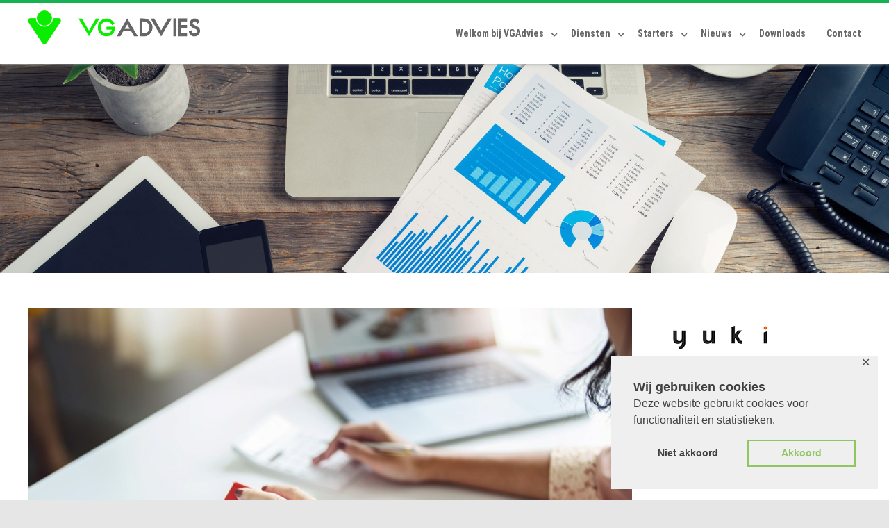

--- FILE ---
content_type: text/html; charset=UTF-8
request_url: https://www.vgadvies.nl/nhg-grens-2024-vastgesteld/
body_size: 16255
content:

<!DOCTYPE html>
<html lang="nl-NL">
<head>

	<meta charset="UTF-8" />
	<meta name="viewport" content="width=device-width" />
	
	<link rel="profile" href="http://gmpg.org/xfn/11" />
	<link rel="pingback" href="" />
	
	<title>NHG-grens 2024 vastgesteld &#8211; VGAdvies</title>
<meta name='robots' content='max-image-preview:large' />
<link href='https://fonts.gstatic.com' crossorigin rel='preconnect' />
<link rel="alternate" type="application/rss+xml" title="VGAdvies &raquo; feed" href="https://www.vgadvies.nl/feed/" />
<link rel="alternate" type="application/rss+xml" title="VGAdvies &raquo; reacties feed" href="https://www.vgadvies.nl/comments/feed/" />
<link rel="alternate" title="oEmbed (JSON)" type="application/json+oembed" href="https://www.vgadvies.nl/wp-json/oembed/1.0/embed?url=https%3A%2F%2Fwww.vgadvies.nl%2Fnhg-grens-2024-vastgesteld%2F" />
<link rel="alternate" title="oEmbed (XML)" type="text/xml+oembed" href="https://www.vgadvies.nl/wp-json/oembed/1.0/embed?url=https%3A%2F%2Fwww.vgadvies.nl%2Fnhg-grens-2024-vastgesteld%2F&#038;format=xml" />
		<!-- This site uses the Google Analytics by MonsterInsights plugin v9.11.1 - Using Analytics tracking - https://www.monsterinsights.com/ -->
							<script src="//www.googletagmanager.com/gtag/js?id=G-DCJKP5KM4V"  data-cfasync="false" data-wpfc-render="false" type="text/javascript" async></script>
			<script data-cfasync="false" data-wpfc-render="false" type="text/javascript">
				var mi_version = '9.11.1';
				var mi_track_user = true;
				var mi_no_track_reason = '';
								var MonsterInsightsDefaultLocations = {"page_location":"https:\/\/www.vgadvies.nl\/nhg-grens-2024-vastgesteld\/"};
								if ( typeof MonsterInsightsPrivacyGuardFilter === 'function' ) {
					var MonsterInsightsLocations = (typeof MonsterInsightsExcludeQuery === 'object') ? MonsterInsightsPrivacyGuardFilter( MonsterInsightsExcludeQuery ) : MonsterInsightsPrivacyGuardFilter( MonsterInsightsDefaultLocations );
				} else {
					var MonsterInsightsLocations = (typeof MonsterInsightsExcludeQuery === 'object') ? MonsterInsightsExcludeQuery : MonsterInsightsDefaultLocations;
				}

								var disableStrs = [
										'ga-disable-G-DCJKP5KM4V',
									];

				/* Function to detect opted out users */
				function __gtagTrackerIsOptedOut() {
					for (var index = 0; index < disableStrs.length; index++) {
						if (document.cookie.indexOf(disableStrs[index] + '=true') > -1) {
							return true;
						}
					}

					return false;
				}

				/* Disable tracking if the opt-out cookie exists. */
				if (__gtagTrackerIsOptedOut()) {
					for (var index = 0; index < disableStrs.length; index++) {
						window[disableStrs[index]] = true;
					}
				}

				/* Opt-out function */
				function __gtagTrackerOptout() {
					for (var index = 0; index < disableStrs.length; index++) {
						document.cookie = disableStrs[index] + '=true; expires=Thu, 31 Dec 2099 23:59:59 UTC; path=/';
						window[disableStrs[index]] = true;
					}
				}

				if ('undefined' === typeof gaOptout) {
					function gaOptout() {
						__gtagTrackerOptout();
					}
				}
								window.dataLayer = window.dataLayer || [];

				window.MonsterInsightsDualTracker = {
					helpers: {},
					trackers: {},
				};
				if (mi_track_user) {
					function __gtagDataLayer() {
						dataLayer.push(arguments);
					}

					function __gtagTracker(type, name, parameters) {
						if (!parameters) {
							parameters = {};
						}

						if (parameters.send_to) {
							__gtagDataLayer.apply(null, arguments);
							return;
						}

						if (type === 'event') {
														parameters.send_to = monsterinsights_frontend.v4_id;
							var hookName = name;
							if (typeof parameters['event_category'] !== 'undefined') {
								hookName = parameters['event_category'] + ':' + name;
							}

							if (typeof MonsterInsightsDualTracker.trackers[hookName] !== 'undefined') {
								MonsterInsightsDualTracker.trackers[hookName](parameters);
							} else {
								__gtagDataLayer('event', name, parameters);
							}
							
						} else {
							__gtagDataLayer.apply(null, arguments);
						}
					}

					__gtagTracker('js', new Date());
					__gtagTracker('set', {
						'developer_id.dZGIzZG': true,
											});
					if ( MonsterInsightsLocations.page_location ) {
						__gtagTracker('set', MonsterInsightsLocations);
					}
										__gtagTracker('config', 'G-DCJKP5KM4V', {"forceSSL":"true","link_attribution":"true"} );
										window.gtag = __gtagTracker;										(function () {
						/* https://developers.google.com/analytics/devguides/collection/analyticsjs/ */
						/* ga and __gaTracker compatibility shim. */
						var noopfn = function () {
							return null;
						};
						var newtracker = function () {
							return new Tracker();
						};
						var Tracker = function () {
							return null;
						};
						var p = Tracker.prototype;
						p.get = noopfn;
						p.set = noopfn;
						p.send = function () {
							var args = Array.prototype.slice.call(arguments);
							args.unshift('send');
							__gaTracker.apply(null, args);
						};
						var __gaTracker = function () {
							var len = arguments.length;
							if (len === 0) {
								return;
							}
							var f = arguments[len - 1];
							if (typeof f !== 'object' || f === null || typeof f.hitCallback !== 'function') {
								if ('send' === arguments[0]) {
									var hitConverted, hitObject = false, action;
									if ('event' === arguments[1]) {
										if ('undefined' !== typeof arguments[3]) {
											hitObject = {
												'eventAction': arguments[3],
												'eventCategory': arguments[2],
												'eventLabel': arguments[4],
												'value': arguments[5] ? arguments[5] : 1,
											}
										}
									}
									if ('pageview' === arguments[1]) {
										if ('undefined' !== typeof arguments[2]) {
											hitObject = {
												'eventAction': 'page_view',
												'page_path': arguments[2],
											}
										}
									}
									if (typeof arguments[2] === 'object') {
										hitObject = arguments[2];
									}
									if (typeof arguments[5] === 'object') {
										Object.assign(hitObject, arguments[5]);
									}
									if ('undefined' !== typeof arguments[1].hitType) {
										hitObject = arguments[1];
										if ('pageview' === hitObject.hitType) {
											hitObject.eventAction = 'page_view';
										}
									}
									if (hitObject) {
										action = 'timing' === arguments[1].hitType ? 'timing_complete' : hitObject.eventAction;
										hitConverted = mapArgs(hitObject);
										__gtagTracker('event', action, hitConverted);
									}
								}
								return;
							}

							function mapArgs(args) {
								var arg, hit = {};
								var gaMap = {
									'eventCategory': 'event_category',
									'eventAction': 'event_action',
									'eventLabel': 'event_label',
									'eventValue': 'event_value',
									'nonInteraction': 'non_interaction',
									'timingCategory': 'event_category',
									'timingVar': 'name',
									'timingValue': 'value',
									'timingLabel': 'event_label',
									'page': 'page_path',
									'location': 'page_location',
									'title': 'page_title',
									'referrer' : 'page_referrer',
								};
								for (arg in args) {
																		if (!(!args.hasOwnProperty(arg) || !gaMap.hasOwnProperty(arg))) {
										hit[gaMap[arg]] = args[arg];
									} else {
										hit[arg] = args[arg];
									}
								}
								return hit;
							}

							try {
								f.hitCallback();
							} catch (ex) {
							}
						};
						__gaTracker.create = newtracker;
						__gaTracker.getByName = newtracker;
						__gaTracker.getAll = function () {
							return [];
						};
						__gaTracker.remove = noopfn;
						__gaTracker.loaded = true;
						window['__gaTracker'] = __gaTracker;
					})();
									} else {
										console.log("");
					(function () {
						function __gtagTracker() {
							return null;
						}

						window['__gtagTracker'] = __gtagTracker;
						window['gtag'] = __gtagTracker;
					})();
									}
			</script>
							<!-- / Google Analytics by MonsterInsights -->
		<style id='wp-img-auto-sizes-contain-inline-css' type='text/css'>
img:is([sizes=auto i],[sizes^="auto," i]){contain-intrinsic-size:3000px 1500px}
/*# sourceURL=wp-img-auto-sizes-contain-inline-css */
</style>
<style id='wp-emoji-styles-inline-css' type='text/css'>

	img.wp-smiley, img.emoji {
		display: inline !important;
		border: none !important;
		box-shadow: none !important;
		height: 1em !important;
		width: 1em !important;
		margin: 0 0.07em !important;
		vertical-align: -0.1em !important;
		background: none !important;
		padding: 0 !important;
	}
/*# sourceURL=wp-emoji-styles-inline-css */
</style>
<link rel='stylesheet' id='wp-block-library-css' href='https://www.vgadvies.nl/wp-includes/css/dist/block-library/style.min.css?ver=6.9' type='text/css' media='all' />
<style id='classic-theme-styles-inline-css' type='text/css'>
/*! This file is auto-generated */
.wp-block-button__link{color:#fff;background-color:#32373c;border-radius:9999px;box-shadow:none;text-decoration:none;padding:calc(.667em + 2px) calc(1.333em + 2px);font-size:1.125em}.wp-block-file__button{background:#32373c;color:#fff;text-decoration:none}
/*# sourceURL=/wp-includes/css/classic-themes.min.css */
</style>
<style id='global-styles-inline-css' type='text/css'>
:root{--wp--preset--aspect-ratio--square: 1;--wp--preset--aspect-ratio--4-3: 4/3;--wp--preset--aspect-ratio--3-4: 3/4;--wp--preset--aspect-ratio--3-2: 3/2;--wp--preset--aspect-ratio--2-3: 2/3;--wp--preset--aspect-ratio--16-9: 16/9;--wp--preset--aspect-ratio--9-16: 9/16;--wp--preset--color--black: #000000;--wp--preset--color--cyan-bluish-gray: #abb8c3;--wp--preset--color--white: #ffffff;--wp--preset--color--pale-pink: #f78da7;--wp--preset--color--vivid-red: #cf2e2e;--wp--preset--color--luminous-vivid-orange: #ff6900;--wp--preset--color--luminous-vivid-amber: #fcb900;--wp--preset--color--light-green-cyan: #7bdcb5;--wp--preset--color--vivid-green-cyan: #00d084;--wp--preset--color--pale-cyan-blue: #8ed1fc;--wp--preset--color--vivid-cyan-blue: #0693e3;--wp--preset--color--vivid-purple: #9b51e0;--wp--preset--gradient--vivid-cyan-blue-to-vivid-purple: linear-gradient(135deg,rgb(6,147,227) 0%,rgb(155,81,224) 100%);--wp--preset--gradient--light-green-cyan-to-vivid-green-cyan: linear-gradient(135deg,rgb(122,220,180) 0%,rgb(0,208,130) 100%);--wp--preset--gradient--luminous-vivid-amber-to-luminous-vivid-orange: linear-gradient(135deg,rgb(252,185,0) 0%,rgb(255,105,0) 100%);--wp--preset--gradient--luminous-vivid-orange-to-vivid-red: linear-gradient(135deg,rgb(255,105,0) 0%,rgb(207,46,46) 100%);--wp--preset--gradient--very-light-gray-to-cyan-bluish-gray: linear-gradient(135deg,rgb(238,238,238) 0%,rgb(169,184,195) 100%);--wp--preset--gradient--cool-to-warm-spectrum: linear-gradient(135deg,rgb(74,234,220) 0%,rgb(151,120,209) 20%,rgb(207,42,186) 40%,rgb(238,44,130) 60%,rgb(251,105,98) 80%,rgb(254,248,76) 100%);--wp--preset--gradient--blush-light-purple: linear-gradient(135deg,rgb(255,206,236) 0%,rgb(152,150,240) 100%);--wp--preset--gradient--blush-bordeaux: linear-gradient(135deg,rgb(254,205,165) 0%,rgb(254,45,45) 50%,rgb(107,0,62) 100%);--wp--preset--gradient--luminous-dusk: linear-gradient(135deg,rgb(255,203,112) 0%,rgb(199,81,192) 50%,rgb(65,88,208) 100%);--wp--preset--gradient--pale-ocean: linear-gradient(135deg,rgb(255,245,203) 0%,rgb(182,227,212) 50%,rgb(51,167,181) 100%);--wp--preset--gradient--electric-grass: linear-gradient(135deg,rgb(202,248,128) 0%,rgb(113,206,126) 100%);--wp--preset--gradient--midnight: linear-gradient(135deg,rgb(2,3,129) 0%,rgb(40,116,252) 100%);--wp--preset--font-size--small: 13px;--wp--preset--font-size--medium: 20px;--wp--preset--font-size--large: 36px;--wp--preset--font-size--x-large: 42px;--wp--preset--spacing--20: 0.44rem;--wp--preset--spacing--30: 0.67rem;--wp--preset--spacing--40: 1rem;--wp--preset--spacing--50: 1.5rem;--wp--preset--spacing--60: 2.25rem;--wp--preset--spacing--70: 3.38rem;--wp--preset--spacing--80: 5.06rem;--wp--preset--shadow--natural: 6px 6px 9px rgba(0, 0, 0, 0.2);--wp--preset--shadow--deep: 12px 12px 50px rgba(0, 0, 0, 0.4);--wp--preset--shadow--sharp: 6px 6px 0px rgba(0, 0, 0, 0.2);--wp--preset--shadow--outlined: 6px 6px 0px -3px rgb(255, 255, 255), 6px 6px rgb(0, 0, 0);--wp--preset--shadow--crisp: 6px 6px 0px rgb(0, 0, 0);}:where(.is-layout-flex){gap: 0.5em;}:where(.is-layout-grid){gap: 0.5em;}body .is-layout-flex{display: flex;}.is-layout-flex{flex-wrap: wrap;align-items: center;}.is-layout-flex > :is(*, div){margin: 0;}body .is-layout-grid{display: grid;}.is-layout-grid > :is(*, div){margin: 0;}:where(.wp-block-columns.is-layout-flex){gap: 2em;}:where(.wp-block-columns.is-layout-grid){gap: 2em;}:where(.wp-block-post-template.is-layout-flex){gap: 1.25em;}:where(.wp-block-post-template.is-layout-grid){gap: 1.25em;}.has-black-color{color: var(--wp--preset--color--black) !important;}.has-cyan-bluish-gray-color{color: var(--wp--preset--color--cyan-bluish-gray) !important;}.has-white-color{color: var(--wp--preset--color--white) !important;}.has-pale-pink-color{color: var(--wp--preset--color--pale-pink) !important;}.has-vivid-red-color{color: var(--wp--preset--color--vivid-red) !important;}.has-luminous-vivid-orange-color{color: var(--wp--preset--color--luminous-vivid-orange) !important;}.has-luminous-vivid-amber-color{color: var(--wp--preset--color--luminous-vivid-amber) !important;}.has-light-green-cyan-color{color: var(--wp--preset--color--light-green-cyan) !important;}.has-vivid-green-cyan-color{color: var(--wp--preset--color--vivid-green-cyan) !important;}.has-pale-cyan-blue-color{color: var(--wp--preset--color--pale-cyan-blue) !important;}.has-vivid-cyan-blue-color{color: var(--wp--preset--color--vivid-cyan-blue) !important;}.has-vivid-purple-color{color: var(--wp--preset--color--vivid-purple) !important;}.has-black-background-color{background-color: var(--wp--preset--color--black) !important;}.has-cyan-bluish-gray-background-color{background-color: var(--wp--preset--color--cyan-bluish-gray) !important;}.has-white-background-color{background-color: var(--wp--preset--color--white) !important;}.has-pale-pink-background-color{background-color: var(--wp--preset--color--pale-pink) !important;}.has-vivid-red-background-color{background-color: var(--wp--preset--color--vivid-red) !important;}.has-luminous-vivid-orange-background-color{background-color: var(--wp--preset--color--luminous-vivid-orange) !important;}.has-luminous-vivid-amber-background-color{background-color: var(--wp--preset--color--luminous-vivid-amber) !important;}.has-light-green-cyan-background-color{background-color: var(--wp--preset--color--light-green-cyan) !important;}.has-vivid-green-cyan-background-color{background-color: var(--wp--preset--color--vivid-green-cyan) !important;}.has-pale-cyan-blue-background-color{background-color: var(--wp--preset--color--pale-cyan-blue) !important;}.has-vivid-cyan-blue-background-color{background-color: var(--wp--preset--color--vivid-cyan-blue) !important;}.has-vivid-purple-background-color{background-color: var(--wp--preset--color--vivid-purple) !important;}.has-black-border-color{border-color: var(--wp--preset--color--black) !important;}.has-cyan-bluish-gray-border-color{border-color: var(--wp--preset--color--cyan-bluish-gray) !important;}.has-white-border-color{border-color: var(--wp--preset--color--white) !important;}.has-pale-pink-border-color{border-color: var(--wp--preset--color--pale-pink) !important;}.has-vivid-red-border-color{border-color: var(--wp--preset--color--vivid-red) !important;}.has-luminous-vivid-orange-border-color{border-color: var(--wp--preset--color--luminous-vivid-orange) !important;}.has-luminous-vivid-amber-border-color{border-color: var(--wp--preset--color--luminous-vivid-amber) !important;}.has-light-green-cyan-border-color{border-color: var(--wp--preset--color--light-green-cyan) !important;}.has-vivid-green-cyan-border-color{border-color: var(--wp--preset--color--vivid-green-cyan) !important;}.has-pale-cyan-blue-border-color{border-color: var(--wp--preset--color--pale-cyan-blue) !important;}.has-vivid-cyan-blue-border-color{border-color: var(--wp--preset--color--vivid-cyan-blue) !important;}.has-vivid-purple-border-color{border-color: var(--wp--preset--color--vivid-purple) !important;}.has-vivid-cyan-blue-to-vivid-purple-gradient-background{background: var(--wp--preset--gradient--vivid-cyan-blue-to-vivid-purple) !important;}.has-light-green-cyan-to-vivid-green-cyan-gradient-background{background: var(--wp--preset--gradient--light-green-cyan-to-vivid-green-cyan) !important;}.has-luminous-vivid-amber-to-luminous-vivid-orange-gradient-background{background: var(--wp--preset--gradient--luminous-vivid-amber-to-luminous-vivid-orange) !important;}.has-luminous-vivid-orange-to-vivid-red-gradient-background{background: var(--wp--preset--gradient--luminous-vivid-orange-to-vivid-red) !important;}.has-very-light-gray-to-cyan-bluish-gray-gradient-background{background: var(--wp--preset--gradient--very-light-gray-to-cyan-bluish-gray) !important;}.has-cool-to-warm-spectrum-gradient-background{background: var(--wp--preset--gradient--cool-to-warm-spectrum) !important;}.has-blush-light-purple-gradient-background{background: var(--wp--preset--gradient--blush-light-purple) !important;}.has-blush-bordeaux-gradient-background{background: var(--wp--preset--gradient--blush-bordeaux) !important;}.has-luminous-dusk-gradient-background{background: var(--wp--preset--gradient--luminous-dusk) !important;}.has-pale-ocean-gradient-background{background: var(--wp--preset--gradient--pale-ocean) !important;}.has-electric-grass-gradient-background{background: var(--wp--preset--gradient--electric-grass) !important;}.has-midnight-gradient-background{background: var(--wp--preset--gradient--midnight) !important;}.has-small-font-size{font-size: var(--wp--preset--font-size--small) !important;}.has-medium-font-size{font-size: var(--wp--preset--font-size--medium) !important;}.has-large-font-size{font-size: var(--wp--preset--font-size--large) !important;}.has-x-large-font-size{font-size: var(--wp--preset--font-size--x-large) !important;}
:where(.wp-block-post-template.is-layout-flex){gap: 1.25em;}:where(.wp-block-post-template.is-layout-grid){gap: 1.25em;}
:where(.wp-block-term-template.is-layout-flex){gap: 1.25em;}:where(.wp-block-term-template.is-layout-grid){gap: 1.25em;}
:where(.wp-block-columns.is-layout-flex){gap: 2em;}:where(.wp-block-columns.is-layout-grid){gap: 2em;}
:root :where(.wp-block-pullquote){font-size: 1.5em;line-height: 1.6;}
/*# sourceURL=global-styles-inline-css */
</style>
<link rel='stylesheet' id='gdpr-framework-cookieconsent-css-css' href='https://www.vgadvies.nl/wp-content/plugins/gdpr-framework/assets/cookieconsent.min.css?ver=6.9' type='text/css' media='all' />
<link rel='stylesheet' id='vision-frontend-css' href='https://www.vgadvies.nl/wp-content/plugins/vision-core/assets/css/frontend.css?ver=1.2.3' type='text/css' media='all' />
<link rel='stylesheet' id='agama-pro-style-css' href='https://www.vgadvies.nl/wp-content/themes/agama-pro/style.css?ver=6.9' type='text/css' media='all' />
<link rel='stylesheet' id='agama-pro-child-css' href='https://www.vgadvies.nl/wp-content/themes/agama-pro_child/style.css?ver=6.9' type='text/css' media='all' />
<link rel='stylesheet' id='magnificPopup-css' href='https://www.vgadvies.nl/wp-content/themes/agama-pro/assets/css/magnific-popup.min.css?ver=69700f0342cc0' type='text/css' media='all' />
<link rel='stylesheet' id='font-awesome-css' href='https://www.vgadvies.nl/wp-content/themes/agama-pro/assets/css/font-awesome.min.css?ver=69700f0342cc0' type='text/css' media='all' />
<link rel='stylesheet' id='animate-css' href='https://www.vgadvies.nl/wp-content/themes/agama-pro/assets/css/animate.min.css?ver=6.9' type='text/css' media='all' />
<script type="text/javascript" src="https://www.vgadvies.nl/wp-content/plugins/google-analytics-for-wordpress/assets/js/frontend-gtag.min.js?ver=9.11.1" id="monsterinsights-frontend-script-js" async="async" data-wp-strategy="async"></script>
<script data-cfasync="false" data-wpfc-render="false" type="text/javascript" id='monsterinsights-frontend-script-js-extra'>/* <![CDATA[ */
var monsterinsights_frontend = {"js_events_tracking":"true","download_extensions":"doc,pdf,ppt,zip,xls,docx,pptx,xlsx","inbound_paths":"[{\"path\":\"\\\/go\\\/\",\"label\":\"affiliate\"},{\"path\":\"\\\/recommend\\\/\",\"label\":\"affiliate\"}]","home_url":"https:\/\/www.vgadvies.nl","hash_tracking":"false","v4_id":"G-DCJKP5KM4V"};/* ]]> */
</script>
<script type="text/javascript" src="https://www.vgadvies.nl/wp-includes/js/jquery/jquery.min.js?ver=3.7.1" id="jquery-core-js"></script>
<script type="text/javascript" src="https://www.vgadvies.nl/wp-includes/js/jquery/jquery-migrate.min.js?ver=3.4.1" id="jquery-migrate-js"></script>
<script type="text/javascript" src="https://www.vgadvies.nl/wp-content/plugins/gdpr-framework/assets/cookieconsent.min.js?ver=6.9" id="gdpr-framework-cookieconsent-min-js-js"></script>
<script type="text/javascript" src="https://www.vgadvies.nl/wp-content/plugins/vision-core/assets/js/shortcodes.js?ver=1.2.3" id="vision-shortcodes-js"></script>
<script type="text/javascript" id="agama-particles-plugins-js-extra">
/* <![CDATA[ */
var plugin = {"slider":"","header_image_particles":"1","slider_particles":""};
//# sourceURL=agama-particles-plugins-js-extra
/* ]]> */
</script>
<script type="text/javascript" src="https://www.vgadvies.nl/wp-content/themes/agama-pro/assets/js/particles.js?ver=69700f0342cc0" id="agama-particles-plugins-js"></script>
<script type="text/javascript" src="https://www.vgadvies.nl/wp-content/themes/agama-pro/assets/js/plugins.js?ver=69700f0342cc0" id="agama-plugins-js"></script>
<link rel="https://api.w.org/" href="https://www.vgadvies.nl/wp-json/" /><link rel="alternate" title="JSON" type="application/json" href="https://www.vgadvies.nl/wp-json/wp/v2/posts/3250" /><link rel="EditURI" type="application/rsd+xml" title="RSD" href="https://www.vgadvies.nl/xmlrpc.php?rsd" />
<meta name="generator" content="WordPress 6.9" />
<link rel="canonical" href="https://www.vgadvies.nl/nhg-grens-2024-vastgesteld/" />
<link rel='shortlink' href='https://www.vgadvies.nl/?p=3250' />
	<!--  Informanagement WP-plugin 2.0.9  -->
	<!--  im inforwijzers color settings -->
<link href='https://cdn.informanagement.com/Content/ePrint/Assets/Accountants/512/SiteStyles/Settings.css' rel='stylesheet' type='text/css' />
<link href='https://cdn.informanagement.com/Content/ePrint/Assets/Accountants/Common/CSS/CommonModals.css' rel='stylesheet' type='text/css' />
<!-- /im inforwijzers color settings -->
<!--  im inforwijzers scripts -->
<script>
  var url = 'https://eprint.informanagement.com/Int/AccountantOnlineTemplates?ui=6f747ae7-4663-43f8-b0b7-596f274a87f1'
</script>
<script src='https://cdn.informanagement.com/Content/Shared/JSWindow/ModalPopupWindow.js'></script>
<script src='https://cdn.informanagement.com/Content/ePrint/Assets/Accountants/Common/JS/Integrationjs.js'></script>
<!-- /im inforwijzers scripts -->
<style id="agama-front-page-boxes-css" type="text/css">#frontpage-boxes div[class^="fbox"], #frontpage-boxes div[class*="fbox"] { text-align: center; }.fbox-1 a.button {margin-top: 15px;}.fbox-2 a.button {margin-top: 15px;}.fbox-3 a.button {margin-top: 15px;}.fbox-4 a.button {margin-top: 15px;}</style><!--[if lt IE 9]><script src="https://www.vgadvies.nl/wp-content/themes/agama-pro/assets/js/html5.js"></script><![endif]--><style type="text/css" id="agama-customize-css">#main-wrapper { max-width: 100%; }.site-header .sticky-header .sticky-header-inner, .vision-row, .footer-sub-wrapper {max-width: 1200px;}#page-title .container {width: 1200px;}.comment-content .comment-author cite {background-color:#ffffff;border: 1px solid #ffffff;}blockquote {border-left: 3px solid #ffffff;}.vision_tabs #tabs li.active a {border-top: 3px solid #ffffff;}</style><meta name="generator" content="Elementor 3.34.1; features: additional_custom_breakpoints; settings: css_print_method-external, google_font-enabled, font_display-auto">
			<style>
				.e-con.e-parent:nth-of-type(n+4):not(.e-lazyloaded):not(.e-no-lazyload),
				.e-con.e-parent:nth-of-type(n+4):not(.e-lazyloaded):not(.e-no-lazyload) * {
					background-image: none !important;
				}
				@media screen and (max-height: 1024px) {
					.e-con.e-parent:nth-of-type(n+3):not(.e-lazyloaded):not(.e-no-lazyload),
					.e-con.e-parent:nth-of-type(n+3):not(.e-lazyloaded):not(.e-no-lazyload) * {
						background-image: none !important;
					}
				}
				@media screen and (max-height: 640px) {
					.e-con.e-parent:nth-of-type(n+2):not(.e-lazyloaded):not(.e-no-lazyload),
					.e-con.e-parent:nth-of-type(n+2):not(.e-lazyloaded):not(.e-no-lazyload) * {
						background-image: none !important;
					}
				}
			</style>
			<link rel="icon" href="https://www.vgadvies.nl/wp-content/uploads/2025/06/cropped-VGAdvies-grijs-32x32.png" sizes="32x32" />
<link rel="icon" href="https://www.vgadvies.nl/wp-content/uploads/2025/06/cropped-VGAdvies-grijs-192x192.png" sizes="192x192" />
<link rel="apple-touch-icon" href="https://www.vgadvies.nl/wp-content/uploads/2025/06/cropped-VGAdvies-grijs-180x180.png" />
<meta name="msapplication-TileImage" content="https://www.vgadvies.nl/wp-content/uploads/2025/06/cropped-VGAdvies-grijs-270x270.png" />
		<style type="text/css" id="wp-custom-css">
			/*.sticky-header clearfix sticky-header-shrink {
	background-color:#666666;
}*/
#particles-js {
    display:none;
}
#particles-header-image {
    display:none;
}

/*.hfeed.site {
		margin-left: 25px;
}*/
a.social-icon.si-borderless.si-pinterest {
	display:none;
}
.fn {
	display:none;
}
.fa.fa-user {
	display:none;
}
.rotatingtweet {
	width: 248px;
}
.hfeed.site {
    margin-left: 0px;
}
/*#agama-logo .logo-desktop {
	vertical-align:middle !important;
	margin-top:0.5rem;
}*/
/**a:link {
	color:#000000;
	font-weight:500;
}
.sticky-header-inner clearfix {
	max-height:75px;
}
**/		</style>
		<style id="kirki-inline-styles">#masthead .site-title a{color:#515151;font-family:Crete Round;font-size:35px;}#masthead .site-title a:hover{color:#333333;}#masthead .sticky-header-shrink .site-title a{font-family:Crete Round;font-size:28px;}body{font-family:Raleway;font-size:14px;text-transform:none;color:#333;}li.vision-main-menu-cart .agama-cart-content, .footer-widgets,.woocommerce{border-top-color:#ffffff;}.top-navigation li ul li a:hover, .top-navigation li ul li a:focus, .main-navigation li ul li a:hover, .sticky-nav > li > ul.sub-menu > li:hover, .woocommerce{border-left-color:#ffffff;}.woocommerce{background:#ffffff;}.top-search-trigger.active{color:#ffffff!important;}.vision-search-form .vision-search-submit:hover, .vision-search-box i.fa-search, .thx_msg, #vision-pagination span, .entry-date .entry-date .format-box i, .entry-content .more-link, .format-box i, #comments .comments-title span, #respond .comment-reply-title span, .portfolio-overlay a:hover, .agama-cart-action span.agama-checkout-price,.woocommerce{color:#ffffff;}.fancy-title.title-bottom-border h1, .fancy-title.title-bottom-border h2, .fancy-title.title-bottom-border h3, .fancy-title.title-bottom-border h4, .fancy-title.title-bottom-border h5, .fancy-title.title-bottom-border h6, .search__input, .sm-form-control:focus, .cart-product-thumbnail img:hover, #vision-pagination span.current, .agama-cart-item-image:hover{border-color:#ffffff;}input[type="submit"], .button, .button-3d:hover, .tagcloud a:hover, .entry-date .date-box, #respond #submit, .owl-theme .owl-controls .owl-nav [class*=owl-]:hover, .owl-theme .owl-dots .owl-dot span, .testimonial .flex-control-nav li a, #portfolio-filter li.activeFilter a, .portfolio-shuffle:hover, .feature-box .fbox-icon i, .feature-box .fbox-icon img, #vision-pagination span.current, #toTop:hover{background-color:#ffffff;}.loader-ellips__dot, .footer-widgets .widget-title:after{background:#ffffff;}.sticky-nav > ul > li > ul > li > ul > li:hover, .sticky-nav > li > ul > li > ul > li:hover, .vision-main-menu-cart .cart_count:before, #agama_wc_cart .cart_count:before{border-right-color:#ffffff;}.top-navigation li ul, .main-navigation li ul, .main-navigation .current-menu-item > a, .main-navigation .current-menu-ancestor > a:not(.sub-menu-link), .main-navigation .current_page_item > a:not(.sub-menu-link), .main-navigation .current_page_ancestor > a:not(.sub-menu-link), .sticky-nav > li.current_page_item a:not(.sub-menu-link), .sticky-nav > li.current-menu-item a:not(.sub-menu-link), .sticky-nav > li > ul, .sticky-nav > ul > li > ul > li > ul, .sticky-nav > li > ul > li > ul, .entry-content .more-link{border-bottom-color:#ffffff;}footer#colophon .site-info a:hover{color:#ffffff;}a, #vision-pagination a{color:#15b153;}a:hover, h1 a:hover, h2 a:hover, h3 a:hover, h4 a:hover, h5 a:hover, h6 a:hover, .entry-title a:hover, .single-line-meta a:hover, .widget-area .widget a:hover, footer[role="contentinfo"] a:hover, .product_title h3:hover, #portfolio-filter li a:hover, .portfolio-desc h3 a:hover, nav[role="navigation"]:hover, nav[role="navigation"] .nav-next a:hover, nav[role="navigation"] .nav-previous a:hover, a[rel="next"]:hover, a[rel="prev"]:hover, #secondary .cat-item a:hover, .agama-cart-item-desc a:hover{color:#1acf63;}h1, h1 a{font-family:Raleway;font-size:20px;font-weight:600;text-transform:none;color:#949599;}h2, h2 a{font-family:Raleway;font-size:18px;font-weight:600;text-transform:none;color:#949599;}h3, h3 a{font-family:Raleway;font-size:16px;font-weight:600;text-transform:none;color:#949599;}h4, h4 a{font-family:Raleway;font-size:14px;font-weight:600;text-transform:none;color:#949599;}h5, h5 a{font-family:Raleway;font-size:13px;font-weight:600;text-transform:none;color:#949599;}h6, h6 a{font-family:Raleway;font-size:12px;font-weight:600;text-transform:none;color:#949599;}body.page h1.entry-title{font-family:Raleway;font-size:22px;font-weight:700;line-height:1.2;text-transform:none;color:#949599;}body:not(.top-bar-out) #top-bar, .top-bar-out .sticky-header, body.header_v2:not(.header_transparent) .sticky-header, .top-nav-wrapper{border-top-width:5px;}body:not(.top-bar-out) #top-bar, .top-bar-out .sticky-header, .header_v2 .sticky-header, .top-nav-wrapper{border-top-style:solid;}body:not(.top-bar-out) #top-bar, .header_v2 .sticky-header, .top-nav-wrapper, .top-bar-out .sticky-header{border-top-color:#15b153;}{:desktop;}#agama-logo .logo-desktop{max-height:70px;}.sticky-header-shrink #agama-logo .logo-desktop{max-height:40px;}#agama-logo .logo-mobile{max-height:87px;}#masthead, .sticky-header-shrink, #masthead nav:not(.mobile-menu) ul.sub-menu, li.vision-main-menu-cart .agama-cart-content, .vision-search-box{background-color:#ffffff;}header.header_v2 .sticky-header-shrink{background-color:#ffffff;}header.header_v3 .sticky-header-shrink{background-color:#ffffff;}.sticky-header-shrink .vision-search-box, .sticky-header-shrink li.vision-main-menu-cart .agama-cart-content{background-color:#ffffff;}#masthead .agama-top-nav a{font-family:Roboto Condensed;font-size:14px;font-weight:700;text-transform:capitalize;color:#666666;}#masthead .agama-top-nav a:hover{color:#15b153;}#masthead .agama-primary-nav a{font-family:Roboto Condensed;font-size:14px;font-weight:700;text-transform:initial;color:#666666;}#masthead .agama-primary-nav a:hover{color:#15b153;}.mobile-menu-toggle-inner, .mobile-menu-toggle-inner::before, .mobile-menu-toggle-inner::after{background-color:#15b153;}.mobile-menu-toggle-label{color:#15b153;}nav.mobile-menu ul li a{font-family:Raleway;font-size:13px;font-weight:700;text-transform:uppercase;}nav.mobile-menu{background:#ffffff;}.mobile-menu-icons a, nav.mobile-menu ul li a{color:#666666;}.mobile-menu-icons a:hover, nav.mobile-menu ul li a:hover{color:#15b153;}#secondary .widget .widget-title{font-family:Raleway;font-size:11px;font-weight:700;line-height:2.181818182;color:#636363;}#secondary .widget, #secondary .widget a, #secondary .widget li, #secondary .widget p{font-family:inherit;font-size:13px;line-height:1.846153846;color:#9f9f9f;}#secondary .widget a{color:#9f9f9f;}#secondary .widget a:hover{color:#444;}.camera_overlayer{background:rgba(11, 57, 84, .5);}#agama_slider .slide-1 h2.slide-title{font-family:Crete Round;font-size:46px;color:#fff;}#agama_slider .slide-2 h2.slide-title{font-family:Crete Round;font-size:46px;color:#fff;}#agama_slider .slide-2 .button-border{border-color:#A2C605;color:#A2C605;}#agama_slider .slide-2 .button-border:hover{border-color:#A2C605;background-color:#A2C605;}#agama_slider .slide-2 .button-3d{background-color:#A2C605;}#agama_slider .slide-3 h2.slide-title{font-family:Crete Round;font-size:46px;color:#fff;}#agama_slider .slide-3 .button-border{border-color:#A2C605;color:#A2C605;}#agama_slider .slide-3 .button-border:hover{border-color:#A2C605;background-color:#A2C605;}#agama_slider .slide-3 .button-3d{background-color:#A2C605;}#agama_slider .slide-4 h2.slide-title{font-family:Crete Round;font-size:46px;color:#fff;}#agama_slider .slide-4 .button-border{border-color:#A2C605;color:#A2C605;}#agama_slider .slide-4 .button-border:hover{border-color:#A2C605;background-color:#A2C605;}#agama_slider .slide-4 .button-3d{background-color:#A2C605;}#agama_slider .slide-5 h2.slide-title{font-family:Crete Round;font-size:46px;color:#fff;}#agama_slider .slide-5 .button-border{border-color:#A2C605;color:#A2C605;}#agama_slider .slide-5 .button-border:hover{border-color:#A2C605;background-color:#A2C605;}#agama_slider .slide-5 .button-3d{background-color:#A2C605;}#agama_slider .slide-6 h2.slide-title{font-family:Crete Round;font-size:46px;color:#fff;}#agama_slider .slide-6 .button-border{border-color:#A2C605;color:#A2C605;}#agama_slider .slide-6 .button-border:hover{border-color:#A2C605;background-color:#A2C605;}#agama_slider .slide-6 .button-3d{background-color:#A2C605;}#agama_slider .slide-7 h2.slide-title{font-family:Crete Round;font-size:46px;color:#fff;}#agama_slider .slide-7 .button-border{border-color:#A2C605;color:#A2C605;}#agama_slider .slide-7 .button-border:hover{border-color:#A2C605;background-color:#A2C605;}#agama_slider .slide-7 .button-3d{background-color:#A2C605;}#agama_slider .slide-8 h2.slide-title{font-family:Crete Round;font-size:46px;color:#fff;}#agama_slider .slide-8 .button-border{border-color:#A2C605;color:#A2C605;}#agama_slider .slide-8 .button-border:hover{border-color:#A2C605;background-color:#A2C605;}#agama_slider .slide-8 .button-3d{background-color:#A2C605;}#agama_slider .slide-9 h2.slide-title{font-family:Crete Round;font-size:46px;color:#fff;}#agama_slider .slide-9 .button-border{border-color:#A2C605;color:#A2C605;}#agama_slider .slide-9 .button-border:hover{border-color:#A2C605;background-color:#A2C605;}#agama_slider .slide-9 .button-3d{background-color:#A2C605;}#agama_slider .slide-10 h2.slide-title{font-family:Crete Round;font-size:46px;color:#fff;}#agama_slider .slide-10 .button-border{border-color:#A2C605;color:#A2C605;}#agama_slider .slide-10 .button-border:hover{border-color:#A2C605;background-color:#A2C605;}#agama_slider .slide-10 .button-3d{background-color:#A2C605;}.vision-page-title-bar{height:87px;background-color:#f5f5f5;border-color:#EEE;background-repeat:no-repeat;background-attachment:inherit;background-position:inherit;-webkit-background-size:inherit;-moz-background-size:inherit;-ms-background-size:inherit;-o-background-size:inherit;background-size:inherit;}.vision-page-title-bar, .vision-page-title-bar h1, .vision-page-title-bar span{color:#444;}.vision-page-title-bar a span{color:#444;}.vision-page-title-bar a:hover span{color:#A2C605;}.vision-page-title-bar, .vision-page-title-bar h1{font-family:Raleway;}.vision-page-title-bar h1{font-family:inherit;font-size:18px;}.vision-page-title-bar span, .vision-page-title-bar span a{font-family:inherit;font-size:12px;}#frontpage-boxes > .fbox-1 h2{font-family:Raleway;font-size:16px;font-weight:700;letter-spacing:1px;text-align:center;text-transform:uppercase;color:#333;}.fbox-1 i.fa:not(.fa-link){color:#A2C605;}#frontpage-boxes > .fbox-1 p{font-family:Raleway;font-size:15px;font-weight:500;line-height:1.8;text-align:center;text-transform:capitalize;color:#333;}#frontpage-boxes > .fbox-2 h2{font-family:Raleway;font-size:16px;font-weight:700;letter-spacing:1px;text-align:center;text-transform:uppercase;color:#333;}.fbox-2 i.fa:not(.fa-link){color:#A2C605;}#frontpage-boxes > .fbox-2 p{font-family:Raleway;font-size:15px;font-weight:500;line-height:1.8;text-align:center;text-transform:capitalize;color:#333;}#frontpage-boxes > .fbox-3 h2{font-family:Raleway;font-size:16px;font-weight:700;letter-spacing:1px;text-align:center;text-transform:uppercase;color:#333;}.fbox-3 i.fa:not(.fa-link){color:#A2C605;}#frontpage-boxes > .fbox-3 p{font-family:Raleway;font-size:15px;font-weight:500;line-height:1.8;text-align:center;text-transform:capitalize;color:#333;}#frontpage-boxes > .fbox-4 h2{font-family:Raleway;font-size:16px;font-weight:700;letter-spacing:1px;text-align:center;text-transform:uppercase;color:#333;}.fbox-4 i.fa:not(.fa-link){color:#A2C605;}#frontpage-boxes > .fbox-4 p{font-family:Raleway;font-size:15px;font-weight:500;line-height:1.8;text-align:center;text-transform:capitalize;color:#333;}#frontpage-boxes > .fbox-5 h2{font-family:Raleway;font-size:16px;font-weight:700;letter-spacing:1px;text-align:center;text-transform:uppercase;color:#333;}.fbox-5 i.fa:not(.fa-link){color:#A2C605;}#frontpage-boxes > .fbox-5 p{font-family:Raleway;font-size:15px;font-weight:500;line-height:1.8;text-align:center;text-transform:capitalize;color:#333;}#frontpage-boxes > .fbox-6 h2{font-family:Raleway;font-size:16px;font-weight:700;letter-spacing:1px;text-align:center;text-transform:uppercase;color:#333;}.fbox-6 i.fa:not(.fa-link){color:#A2C605;}#frontpage-boxes > .fbox-6 p{font-family:Raleway;font-size:15px;font-weight:500;line-height:1.8;text-align:center;text-transform:capitalize;color:#333;}#frontpage-boxes > .fbox-7 h2{font-family:Raleway;font-size:16px;font-weight:700;letter-spacing:1px;text-align:center;text-transform:uppercase;color:#333;}.fbox-7 i.fa:not(.fa-link){color:#A2C605;}#frontpage-boxes > .fbox-7 p{font-family:Raleway;font-size:15px;font-weight:500;line-height:1.8;text-align:center;text-transform:capitalize;color:#333;}#frontpage-boxes > .fbox-8 h2{font-family:Raleway;font-size:16px;font-weight:700;letter-spacing:1px;text-align:center;text-transform:uppercase;color:#333;}.fbox-8 i.fa:not(.fa-link){color:#A2C605;}#frontpage-boxes > .fbox-8 p{font-family:Raleway;font-size:15px;font-weight:500;line-height:1.8;text-align:center;text-transform:capitalize;color:#333;}.page-template-contact .vision-contact-email{display:none;}footer[role=contentinfo] a.social-icons{color:#ffffff;}footer[role=contentinfo] a.social-icons:hover{color:#cddeee;}#colophon .site-info{font-family:Lato;font-size:12px;font-weight:400;color:#fff;}#colophon .site-info a{font-family:Lato;font-size:12px;font-weight:400;color:#ffffff;}.footer-widgets{background-color:#15b153;}footer[role=contentinfo]{background-color:#15b153;}.footer-widgets .widget h3{font-family:Raleway;font-size:15px;font-weight:600;color:#fff;}.footer-widgets .widget, .footer-widgets li, .footer-widgets p, .footer-widgets .widget a{font-family:Montserrat Alternates;font-size:12px;font-weight:400;color:#ffffff;}.footer-widgets .widget ul li a:hover{font-family:inherit;color:#fff;}/* latin-ext */
@font-face {
  font-family: 'Crete Round';
  font-style: normal;
  font-weight: 400;
  font-display: swap;
  src: url(https://www.vgadvies.nl/wp-content/fonts/crete-round/font) format('woff');
  unicode-range: U+0100-02BA, U+02BD-02C5, U+02C7-02CC, U+02CE-02D7, U+02DD-02FF, U+0304, U+0308, U+0329, U+1D00-1DBF, U+1E00-1E9F, U+1EF2-1EFF, U+2020, U+20A0-20AB, U+20AD-20C0, U+2113, U+2C60-2C7F, U+A720-A7FF;
}
/* latin */
@font-face {
  font-family: 'Crete Round';
  font-style: normal;
  font-weight: 400;
  font-display: swap;
  src: url(https://www.vgadvies.nl/wp-content/fonts/crete-round/font) format('woff');
  unicode-range: U+0000-00FF, U+0131, U+0152-0153, U+02BB-02BC, U+02C6, U+02DA, U+02DC, U+0304, U+0308, U+0329, U+2000-206F, U+20AC, U+2122, U+2191, U+2193, U+2212, U+2215, U+FEFF, U+FFFD;
}/* cyrillic-ext */
@font-face {
  font-family: 'Raleway';
  font-style: normal;
  font-weight: 400;
  font-display: swap;
  src: url(https://www.vgadvies.nl/wp-content/fonts/raleway/font) format('woff');
  unicode-range: U+0460-052F, U+1C80-1C8A, U+20B4, U+2DE0-2DFF, U+A640-A69F, U+FE2E-FE2F;
}
/* cyrillic */
@font-face {
  font-family: 'Raleway';
  font-style: normal;
  font-weight: 400;
  font-display: swap;
  src: url(https://www.vgadvies.nl/wp-content/fonts/raleway/font) format('woff');
  unicode-range: U+0301, U+0400-045F, U+0490-0491, U+04B0-04B1, U+2116;
}
/* vietnamese */
@font-face {
  font-family: 'Raleway';
  font-style: normal;
  font-weight: 400;
  font-display: swap;
  src: url(https://www.vgadvies.nl/wp-content/fonts/raleway/font) format('woff');
  unicode-range: U+0102-0103, U+0110-0111, U+0128-0129, U+0168-0169, U+01A0-01A1, U+01AF-01B0, U+0300-0301, U+0303-0304, U+0308-0309, U+0323, U+0329, U+1EA0-1EF9, U+20AB;
}
/* latin-ext */
@font-face {
  font-family: 'Raleway';
  font-style: normal;
  font-weight: 400;
  font-display: swap;
  src: url(https://www.vgadvies.nl/wp-content/fonts/raleway/font) format('woff');
  unicode-range: U+0100-02BA, U+02BD-02C5, U+02C7-02CC, U+02CE-02D7, U+02DD-02FF, U+0304, U+0308, U+0329, U+1D00-1DBF, U+1E00-1E9F, U+1EF2-1EFF, U+2020, U+20A0-20AB, U+20AD-20C0, U+2113, U+2C60-2C7F, U+A720-A7FF;
}
/* latin */
@font-face {
  font-family: 'Raleway';
  font-style: normal;
  font-weight: 400;
  font-display: swap;
  src: url(https://www.vgadvies.nl/wp-content/fonts/raleway/font) format('woff');
  unicode-range: U+0000-00FF, U+0131, U+0152-0153, U+02BB-02BC, U+02C6, U+02DA, U+02DC, U+0304, U+0308, U+0329, U+2000-206F, U+20AC, U+2122, U+2191, U+2193, U+2212, U+2215, U+FEFF, U+FFFD;
}
/* cyrillic-ext */
@font-face {
  font-family: 'Raleway';
  font-style: normal;
  font-weight: 500;
  font-display: swap;
  src: url(https://www.vgadvies.nl/wp-content/fonts/raleway/font) format('woff');
  unicode-range: U+0460-052F, U+1C80-1C8A, U+20B4, U+2DE0-2DFF, U+A640-A69F, U+FE2E-FE2F;
}
/* cyrillic */
@font-face {
  font-family: 'Raleway';
  font-style: normal;
  font-weight: 500;
  font-display: swap;
  src: url(https://www.vgadvies.nl/wp-content/fonts/raleway/font) format('woff');
  unicode-range: U+0301, U+0400-045F, U+0490-0491, U+04B0-04B1, U+2116;
}
/* vietnamese */
@font-face {
  font-family: 'Raleway';
  font-style: normal;
  font-weight: 500;
  font-display: swap;
  src: url(https://www.vgadvies.nl/wp-content/fonts/raleway/font) format('woff');
  unicode-range: U+0102-0103, U+0110-0111, U+0128-0129, U+0168-0169, U+01A0-01A1, U+01AF-01B0, U+0300-0301, U+0303-0304, U+0308-0309, U+0323, U+0329, U+1EA0-1EF9, U+20AB;
}
/* latin-ext */
@font-face {
  font-family: 'Raleway';
  font-style: normal;
  font-weight: 500;
  font-display: swap;
  src: url(https://www.vgadvies.nl/wp-content/fonts/raleway/font) format('woff');
  unicode-range: U+0100-02BA, U+02BD-02C5, U+02C7-02CC, U+02CE-02D7, U+02DD-02FF, U+0304, U+0308, U+0329, U+1D00-1DBF, U+1E00-1E9F, U+1EF2-1EFF, U+2020, U+20A0-20AB, U+20AD-20C0, U+2113, U+2C60-2C7F, U+A720-A7FF;
}
/* latin */
@font-face {
  font-family: 'Raleway';
  font-style: normal;
  font-weight: 500;
  font-display: swap;
  src: url(https://www.vgadvies.nl/wp-content/fonts/raleway/font) format('woff');
  unicode-range: U+0000-00FF, U+0131, U+0152-0153, U+02BB-02BC, U+02C6, U+02DA, U+02DC, U+0304, U+0308, U+0329, U+2000-206F, U+20AC, U+2122, U+2191, U+2193, U+2212, U+2215, U+FEFF, U+FFFD;
}
/* cyrillic-ext */
@font-face {
  font-family: 'Raleway';
  font-style: normal;
  font-weight: 600;
  font-display: swap;
  src: url(https://www.vgadvies.nl/wp-content/fonts/raleway/font) format('woff');
  unicode-range: U+0460-052F, U+1C80-1C8A, U+20B4, U+2DE0-2DFF, U+A640-A69F, U+FE2E-FE2F;
}
/* cyrillic */
@font-face {
  font-family: 'Raleway';
  font-style: normal;
  font-weight: 600;
  font-display: swap;
  src: url(https://www.vgadvies.nl/wp-content/fonts/raleway/font) format('woff');
  unicode-range: U+0301, U+0400-045F, U+0490-0491, U+04B0-04B1, U+2116;
}
/* vietnamese */
@font-face {
  font-family: 'Raleway';
  font-style: normal;
  font-weight: 600;
  font-display: swap;
  src: url(https://www.vgadvies.nl/wp-content/fonts/raleway/font) format('woff');
  unicode-range: U+0102-0103, U+0110-0111, U+0128-0129, U+0168-0169, U+01A0-01A1, U+01AF-01B0, U+0300-0301, U+0303-0304, U+0308-0309, U+0323, U+0329, U+1EA0-1EF9, U+20AB;
}
/* latin-ext */
@font-face {
  font-family: 'Raleway';
  font-style: normal;
  font-weight: 600;
  font-display: swap;
  src: url(https://www.vgadvies.nl/wp-content/fonts/raleway/font) format('woff');
  unicode-range: U+0100-02BA, U+02BD-02C5, U+02C7-02CC, U+02CE-02D7, U+02DD-02FF, U+0304, U+0308, U+0329, U+1D00-1DBF, U+1E00-1E9F, U+1EF2-1EFF, U+2020, U+20A0-20AB, U+20AD-20C0, U+2113, U+2C60-2C7F, U+A720-A7FF;
}
/* latin */
@font-face {
  font-family: 'Raleway';
  font-style: normal;
  font-weight: 600;
  font-display: swap;
  src: url(https://www.vgadvies.nl/wp-content/fonts/raleway/font) format('woff');
  unicode-range: U+0000-00FF, U+0131, U+0152-0153, U+02BB-02BC, U+02C6, U+02DA, U+02DC, U+0304, U+0308, U+0329, U+2000-206F, U+20AC, U+2122, U+2191, U+2193, U+2212, U+2215, U+FEFF, U+FFFD;
}
/* cyrillic-ext */
@font-face {
  font-family: 'Raleway';
  font-style: normal;
  font-weight: 700;
  font-display: swap;
  src: url(https://www.vgadvies.nl/wp-content/fonts/raleway/font) format('woff');
  unicode-range: U+0460-052F, U+1C80-1C8A, U+20B4, U+2DE0-2DFF, U+A640-A69F, U+FE2E-FE2F;
}
/* cyrillic */
@font-face {
  font-family: 'Raleway';
  font-style: normal;
  font-weight: 700;
  font-display: swap;
  src: url(https://www.vgadvies.nl/wp-content/fonts/raleway/font) format('woff');
  unicode-range: U+0301, U+0400-045F, U+0490-0491, U+04B0-04B1, U+2116;
}
/* vietnamese */
@font-face {
  font-family: 'Raleway';
  font-style: normal;
  font-weight: 700;
  font-display: swap;
  src: url(https://www.vgadvies.nl/wp-content/fonts/raleway/font) format('woff');
  unicode-range: U+0102-0103, U+0110-0111, U+0128-0129, U+0168-0169, U+01A0-01A1, U+01AF-01B0, U+0300-0301, U+0303-0304, U+0308-0309, U+0323, U+0329, U+1EA0-1EF9, U+20AB;
}
/* latin-ext */
@font-face {
  font-family: 'Raleway';
  font-style: normal;
  font-weight: 700;
  font-display: swap;
  src: url(https://www.vgadvies.nl/wp-content/fonts/raleway/font) format('woff');
  unicode-range: U+0100-02BA, U+02BD-02C5, U+02C7-02CC, U+02CE-02D7, U+02DD-02FF, U+0304, U+0308, U+0329, U+1D00-1DBF, U+1E00-1E9F, U+1EF2-1EFF, U+2020, U+20A0-20AB, U+20AD-20C0, U+2113, U+2C60-2C7F, U+A720-A7FF;
}
/* latin */
@font-face {
  font-family: 'Raleway';
  font-style: normal;
  font-weight: 700;
  font-display: swap;
  src: url(https://www.vgadvies.nl/wp-content/fonts/raleway/font) format('woff');
  unicode-range: U+0000-00FF, U+0131, U+0152-0153, U+02BB-02BC, U+02C6, U+02DA, U+02DC, U+0304, U+0308, U+0329, U+2000-206F, U+20AC, U+2122, U+2191, U+2193, U+2212, U+2215, U+FEFF, U+FFFD;
}/* cyrillic-ext */
@font-face {
  font-family: 'Roboto Condensed';
  font-style: normal;
  font-weight: 700;
  font-display: swap;
  src: url(https://www.vgadvies.nl/wp-content/fonts/roboto-condensed/font) format('woff');
  unicode-range: U+0460-052F, U+1C80-1C8A, U+20B4, U+2DE0-2DFF, U+A640-A69F, U+FE2E-FE2F;
}
/* cyrillic */
@font-face {
  font-family: 'Roboto Condensed';
  font-style: normal;
  font-weight: 700;
  font-display: swap;
  src: url(https://www.vgadvies.nl/wp-content/fonts/roboto-condensed/font) format('woff');
  unicode-range: U+0301, U+0400-045F, U+0490-0491, U+04B0-04B1, U+2116;
}
/* greek-ext */
@font-face {
  font-family: 'Roboto Condensed';
  font-style: normal;
  font-weight: 700;
  font-display: swap;
  src: url(https://www.vgadvies.nl/wp-content/fonts/roboto-condensed/font) format('woff');
  unicode-range: U+1F00-1FFF;
}
/* greek */
@font-face {
  font-family: 'Roboto Condensed';
  font-style: normal;
  font-weight: 700;
  font-display: swap;
  src: url(https://www.vgadvies.nl/wp-content/fonts/roboto-condensed/font) format('woff');
  unicode-range: U+0370-0377, U+037A-037F, U+0384-038A, U+038C, U+038E-03A1, U+03A3-03FF;
}
/* vietnamese */
@font-face {
  font-family: 'Roboto Condensed';
  font-style: normal;
  font-weight: 700;
  font-display: swap;
  src: url(https://www.vgadvies.nl/wp-content/fonts/roboto-condensed/font) format('woff');
  unicode-range: U+0102-0103, U+0110-0111, U+0128-0129, U+0168-0169, U+01A0-01A1, U+01AF-01B0, U+0300-0301, U+0303-0304, U+0308-0309, U+0323, U+0329, U+1EA0-1EF9, U+20AB;
}
/* latin-ext */
@font-face {
  font-family: 'Roboto Condensed';
  font-style: normal;
  font-weight: 700;
  font-display: swap;
  src: url(https://www.vgadvies.nl/wp-content/fonts/roboto-condensed/font) format('woff');
  unicode-range: U+0100-02BA, U+02BD-02C5, U+02C7-02CC, U+02CE-02D7, U+02DD-02FF, U+0304, U+0308, U+0329, U+1D00-1DBF, U+1E00-1E9F, U+1EF2-1EFF, U+2020, U+20A0-20AB, U+20AD-20C0, U+2113, U+2C60-2C7F, U+A720-A7FF;
}
/* latin */
@font-face {
  font-family: 'Roboto Condensed';
  font-style: normal;
  font-weight: 700;
  font-display: swap;
  src: url(https://www.vgadvies.nl/wp-content/fonts/roboto-condensed/font) format('woff');
  unicode-range: U+0000-00FF, U+0131, U+0152-0153, U+02BB-02BC, U+02C6, U+02DA, U+02DC, U+0304, U+0308, U+0329, U+2000-206F, U+20AC, U+2122, U+2191, U+2193, U+2212, U+2215, U+FEFF, U+FFFD;
}/* latin-ext */
@font-face {
  font-family: 'Lato';
  font-style: normal;
  font-weight: 400;
  font-display: swap;
  src: url(https://www.vgadvies.nl/wp-content/fonts/lato/font) format('woff');
  unicode-range: U+0100-02BA, U+02BD-02C5, U+02C7-02CC, U+02CE-02D7, U+02DD-02FF, U+0304, U+0308, U+0329, U+1D00-1DBF, U+1E00-1E9F, U+1EF2-1EFF, U+2020, U+20A0-20AB, U+20AD-20C0, U+2113, U+2C60-2C7F, U+A720-A7FF;
}
/* latin */
@font-face {
  font-family: 'Lato';
  font-style: normal;
  font-weight: 400;
  font-display: swap;
  src: url(https://www.vgadvies.nl/wp-content/fonts/lato/font) format('woff');
  unicode-range: U+0000-00FF, U+0131, U+0152-0153, U+02BB-02BC, U+02C6, U+02DA, U+02DC, U+0304, U+0308, U+0329, U+2000-206F, U+20AC, U+2122, U+2191, U+2193, U+2212, U+2215, U+FEFF, U+FFFD;
}/* cyrillic-ext */
@font-face {
  font-family: 'Montserrat Alternates';
  font-style: normal;
  font-weight: 400;
  font-display: swap;
  src: url(https://www.vgadvies.nl/wp-content/fonts/montserrat-alternates/font) format('woff');
  unicode-range: U+0460-052F, U+1C80-1C8A, U+20B4, U+2DE0-2DFF, U+A640-A69F, U+FE2E-FE2F;
}
/* cyrillic */
@font-face {
  font-family: 'Montserrat Alternates';
  font-style: normal;
  font-weight: 400;
  font-display: swap;
  src: url(https://www.vgadvies.nl/wp-content/fonts/montserrat-alternates/font) format('woff');
  unicode-range: U+0301, U+0400-045F, U+0490-0491, U+04B0-04B1, U+2116;
}
/* vietnamese */
@font-face {
  font-family: 'Montserrat Alternates';
  font-style: normal;
  font-weight: 400;
  font-display: swap;
  src: url(https://www.vgadvies.nl/wp-content/fonts/montserrat-alternates/font) format('woff');
  unicode-range: U+0102-0103, U+0110-0111, U+0128-0129, U+0168-0169, U+01A0-01A1, U+01AF-01B0, U+0300-0301, U+0303-0304, U+0308-0309, U+0323, U+0329, U+1EA0-1EF9, U+20AB;
}
/* latin-ext */
@font-face {
  font-family: 'Montserrat Alternates';
  font-style: normal;
  font-weight: 400;
  font-display: swap;
  src: url(https://www.vgadvies.nl/wp-content/fonts/montserrat-alternates/font) format('woff');
  unicode-range: U+0100-02BA, U+02BD-02C5, U+02C7-02CC, U+02CE-02D7, U+02DD-02FF, U+0304, U+0308, U+0329, U+1D00-1DBF, U+1E00-1E9F, U+1EF2-1EFF, U+2020, U+20A0-20AB, U+20AD-20C0, U+2113, U+2C60-2C7F, U+A720-A7FF;
}
/* latin */
@font-face {
  font-family: 'Montserrat Alternates';
  font-style: normal;
  font-weight: 400;
  font-display: swap;
  src: url(https://www.vgadvies.nl/wp-content/fonts/montserrat-alternates/font) format('woff');
  unicode-range: U+0000-00FF, U+0131, U+0152-0153, U+02BB-02BC, U+02C6, U+02DA, U+02DC, U+0304, U+0308, U+0329, U+2000-206F, U+20AC, U+2122, U+2191, U+2193, U+2212, U+2215, U+FEFF, U+FFFD;
}</style>
</head>

<body class="wp-singular post-template-default single single-post postid-3250 single-format-standard wp-theme-agama-pro wp-child-theme-agama-pro_child stretched header_v2 elementor-default elementor-kit-1671">

<!-- Main Wrappe -->
<div id="main-wrapper" class="main-wrapper">
	
	<!-- Header -->
	<header id="masthead" class="site-header header_v2 has_desktop clearfix" role="banner">
	
		
<div class="sticky-header clearfix">
	<div class="sticky-header-inner clearfix">
		
		<div id="agama-logo" class="pull-left">
            <a href="https://www.vgadvies.nl/" title="VGAdvies" class="vision-logo-url"><img src="https://www.vgadvies.nl/wp-content/uploads/2025/06/VGAdvies-grijs.png" class="logo logo-desktop" alt="VGAdvies"></a>		</div>
		
		<nav role="navigation" class="pull-right agama-primary-nav">
			<ul id="menu-hoofdmenu" class="sticky-nav"><li id="nav-menu-item-63" class="main-menu-item  menu-item-even menu-item-depth-0 menu-item menu-item-type-post_type menu-item-object-page menu-item-home menu-item-has-children"><a href="https://www.vgadvies.nl/" class="menu-link main-menu-link">Welkom bij VGAdvies</a>
<ul class="sub-menu menu-odd  menu-depth-1">
	<li id="nav-menu-item-201" class="sub-menu-item  menu-item-odd menu-item-depth-1 menu-item menu-item-type-post_type menu-item-object-page"><a href="https://www.vgadvies.nl/welkom/waarom-vgadvies-2/" class="menu-link sub-menu-link">Waarom VGAdvies?</a></li>
	<li id="nav-menu-item-72" class="sub-menu-item  menu-item-odd menu-item-depth-1 menu-item menu-item-type-post_type menu-item-object-page"><a href="https://www.vgadvies.nl/welkom/wie-zijn-wij/" class="menu-link sub-menu-link">Wie zijn wij?</a></li>
</ul>
</li>
<li id="nav-menu-item-78" class="main-menu-item  menu-item-even menu-item-depth-0 menu-item menu-item-type-post_type menu-item-object-page menu-item-has-children"><a href="https://www.vgadvies.nl/diensten/" class="menu-link main-menu-link">Diensten</a>
<ul class="sub-menu menu-odd  menu-depth-1">
	<li id="nav-menu-item-714" class="sub-menu-item  menu-item-odd menu-item-depth-1 menu-item menu-item-type-post_type menu-item-object-page"><a href="https://www.vgadvies.nl/diensten/boekhouding/" class="menu-link sub-menu-link">Boekhouding</a></li>
	<li id="nav-menu-item-91" class="sub-menu-item  menu-item-odd menu-item-depth-1 menu-item menu-item-type-post_type menu-item-object-page"><a href="https://www.vgadvies.nl/diensten/loonadministratie/" class="menu-link sub-menu-link">Loonadministratie</a></li>
	<li id="nav-menu-item-174" class="sub-menu-item  menu-item-odd menu-item-depth-1 menu-item menu-item-type-post_type menu-item-object-page"><a href="https://www.vgadvies.nl/diensten/belastingadvies/" class="menu-link sub-menu-link">Belastingadvies</a></li>
	<li id="nav-menu-item-177" class="sub-menu-item  menu-item-odd menu-item-depth-1 menu-item menu-item-type-post_type menu-item-object-page"><a href="https://www.vgadvies.nl/diensten/belastingaangiften/" class="menu-link sub-menu-link">Belastingaangiften</a></li>
	<li id="nav-menu-item-180" class="sub-menu-item  menu-item-odd menu-item-depth-1 menu-item menu-item-type-post_type menu-item-object-page"><a href="https://www.vgadvies.nl/diensten/financieel-advies/" class="menu-link sub-menu-link">Financieel advies</a></li>
	<li id="nav-menu-item-183" class="sub-menu-item  menu-item-odd menu-item-depth-1 menu-item menu-item-type-post_type menu-item-object-page"><a href="https://www.vgadvies.nl/diensten/boekhoudsoftware/" class="menu-link sub-menu-link">Boekhoudsoftware</a></li>
</ul>
</li>
<li id="nav-menu-item-195" class="main-menu-item  menu-item-even menu-item-depth-0 menu-item menu-item-type-post_type menu-item-object-page menu-item-has-children"><a href="https://www.vgadvies.nl/starters/" class="menu-link main-menu-link">Starters</a>
<ul class="sub-menu menu-odd  menu-depth-1">
	<li id="nav-menu-item-203" class="sub-menu-item  menu-item-odd menu-item-depth-1 menu-item menu-item-type-post_type menu-item-object-page"><a href="https://www.vgadvies.nl/starters/onze-begeleiding/" class="menu-link sub-menu-link">Onze begeleiding</a></li>
	<li id="nav-menu-item-202" class="sub-menu-item  menu-item-odd menu-item-depth-1 menu-item menu-item-type-post_type menu-item-object-page"><a href="https://www.vgadvies.nl/starters/uw-kansen/" class="menu-link sub-menu-link">Uw kansen</a></li>
</ul>
</li>
<li id="nav-menu-item-210" class="main-menu-item  menu-item-even menu-item-depth-0 menu-item menu-item-type-post_type menu-item-object-page menu-item-has-children"><a href="https://www.vgadvies.nl/nieuws/" class="menu-link main-menu-link">Nieuws</a>
<ul class="sub-menu menu-odd  menu-depth-1">
	<li id="nav-menu-item-3212" class="sub-menu-item  menu-item-odd menu-item-depth-1 menu-item menu-item-type-post_type menu-item-object-page"><a href="https://www.vgadvies.nl/nieuws/blog/" class="menu-link sub-menu-link">Blog</a></li>
	<li id="nav-menu-item-246" class="sub-menu-item  menu-item-odd menu-item-depth-1 menu-item menu-item-type-post_type menu-item-object-page"><a href="https://www.vgadvies.nl/nieuws/" class="menu-link sub-menu-link">Nieuwsoverzicht</a></li>
	<li id="nav-menu-item-211" class="sub-menu-item  menu-item-odd menu-item-depth-1 menu-item menu-item-type-post_type menu-item-object-page"><a href="https://www.vgadvies.nl/nieuws/evenementen/" class="menu-link sub-menu-link">Evenementen</a></li>
</ul>
</li>
<li id="nav-menu-item-213" class="main-menu-item  menu-item-even menu-item-depth-0 menu-item menu-item-type-post_type menu-item-object-page"><a href="https://www.vgadvies.nl/downloads/" class="menu-link main-menu-link">Downloads</a></li>
<li id="nav-menu-item-678" class="main-menu-item  menu-item-even menu-item-depth-0 menu-item menu-item-type-post_type menu-item-object-page"><a href="https://www.vgadvies.nl/contact/" class="menu-link main-menu-link">Contact</a></li>
</ul>		</nav><!-- .agama-primary-nav -->
		
		<div class="mobile-menu-icons">
                                    <div>        <button class="mobile-menu-toggle toggle--elastic" type="button" 
                aria-label="Mobile Menu" 
                aria-controls="navigation" 
                aria-expanded="false">
            <span class="mobile-menu-toggle-box">
                <span class="mobile-menu-toggle-inner"></span>
            </span>
			        </button><!-- .mobile-menu-toggle -->
    </div>
        </div>
        
	</div>
</div>

        <nav class="mobile-menu collapse">
            <ul id="menu-hoofdmenu-1" class="menu"><li id="nav-menu-item-63" class="main-menu-item  menu-item-even menu-item-depth-0 menu-item menu-item-type-post_type menu-item-object-page menu-item-home menu-item-has-children"><a href="https://www.vgadvies.nl/" class="menu-link main-menu-link">Welkom bij VGAdvies</a>
<ul class="sub-menu menu-odd  menu-depth-1">
	<li id="nav-menu-item-201" class="sub-menu-item  menu-item-odd menu-item-depth-1 menu-item menu-item-type-post_type menu-item-object-page"><a href="https://www.vgadvies.nl/welkom/waarom-vgadvies-2/" class="menu-link sub-menu-link">Waarom VGAdvies?</a></li>
	<li id="nav-menu-item-72" class="sub-menu-item  menu-item-odd menu-item-depth-1 menu-item menu-item-type-post_type menu-item-object-page"><a href="https://www.vgadvies.nl/welkom/wie-zijn-wij/" class="menu-link sub-menu-link">Wie zijn wij?</a></li>
</ul>
</li>
<li id="nav-menu-item-78" class="main-menu-item  menu-item-even menu-item-depth-0 menu-item menu-item-type-post_type menu-item-object-page menu-item-has-children"><a href="https://www.vgadvies.nl/diensten/" class="menu-link main-menu-link">Diensten</a>
<ul class="sub-menu menu-odd  menu-depth-1">
	<li id="nav-menu-item-714" class="sub-menu-item  menu-item-odd menu-item-depth-1 menu-item menu-item-type-post_type menu-item-object-page"><a href="https://www.vgadvies.nl/diensten/boekhouding/" class="menu-link sub-menu-link">Boekhouding</a></li>
	<li id="nav-menu-item-91" class="sub-menu-item  menu-item-odd menu-item-depth-1 menu-item menu-item-type-post_type menu-item-object-page"><a href="https://www.vgadvies.nl/diensten/loonadministratie/" class="menu-link sub-menu-link">Loonadministratie</a></li>
	<li id="nav-menu-item-174" class="sub-menu-item  menu-item-odd menu-item-depth-1 menu-item menu-item-type-post_type menu-item-object-page"><a href="https://www.vgadvies.nl/diensten/belastingadvies/" class="menu-link sub-menu-link">Belastingadvies</a></li>
	<li id="nav-menu-item-177" class="sub-menu-item  menu-item-odd menu-item-depth-1 menu-item menu-item-type-post_type menu-item-object-page"><a href="https://www.vgadvies.nl/diensten/belastingaangiften/" class="menu-link sub-menu-link">Belastingaangiften</a></li>
	<li id="nav-menu-item-180" class="sub-menu-item  menu-item-odd menu-item-depth-1 menu-item menu-item-type-post_type menu-item-object-page"><a href="https://www.vgadvies.nl/diensten/financieel-advies/" class="menu-link sub-menu-link">Financieel advies</a></li>
	<li id="nav-menu-item-183" class="sub-menu-item  menu-item-odd menu-item-depth-1 menu-item menu-item-type-post_type menu-item-object-page"><a href="https://www.vgadvies.nl/diensten/boekhoudsoftware/" class="menu-link sub-menu-link">Boekhoudsoftware</a></li>
</ul>
</li>
<li id="nav-menu-item-195" class="main-menu-item  menu-item-even menu-item-depth-0 menu-item menu-item-type-post_type menu-item-object-page menu-item-has-children"><a href="https://www.vgadvies.nl/starters/" class="menu-link main-menu-link">Starters</a>
<ul class="sub-menu menu-odd  menu-depth-1">
	<li id="nav-menu-item-203" class="sub-menu-item  menu-item-odd menu-item-depth-1 menu-item menu-item-type-post_type menu-item-object-page"><a href="https://www.vgadvies.nl/starters/onze-begeleiding/" class="menu-link sub-menu-link">Onze begeleiding</a></li>
	<li id="nav-menu-item-202" class="sub-menu-item  menu-item-odd menu-item-depth-1 menu-item menu-item-type-post_type menu-item-object-page"><a href="https://www.vgadvies.nl/starters/uw-kansen/" class="menu-link sub-menu-link">Uw kansen</a></li>
</ul>
</li>
<li id="nav-menu-item-210" class="main-menu-item  menu-item-even menu-item-depth-0 menu-item menu-item-type-post_type menu-item-object-page menu-item-has-children"><a href="https://www.vgadvies.nl/nieuws/" class="menu-link main-menu-link">Nieuws</a>
<ul class="sub-menu menu-odd  menu-depth-1">
	<li id="nav-menu-item-3212" class="sub-menu-item  menu-item-odd menu-item-depth-1 menu-item menu-item-type-post_type menu-item-object-page"><a href="https://www.vgadvies.nl/nieuws/blog/" class="menu-link sub-menu-link">Blog</a></li>
	<li id="nav-menu-item-246" class="sub-menu-item  menu-item-odd menu-item-depth-1 menu-item menu-item-type-post_type menu-item-object-page"><a href="https://www.vgadvies.nl/nieuws/" class="menu-link sub-menu-link">Nieuwsoverzicht</a></li>
	<li id="nav-menu-item-211" class="sub-menu-item  menu-item-odd menu-item-depth-1 menu-item menu-item-type-post_type menu-item-object-page"><a href="https://www.vgadvies.nl/nieuws/evenementen/" class="menu-link sub-menu-link">Evenementen</a></li>
</ul>
</li>
<li id="nav-menu-item-213" class="main-menu-item  menu-item-even menu-item-depth-0 menu-item menu-item-type-post_type menu-item-object-page"><a href="https://www.vgadvies.nl/downloads/" class="menu-link main-menu-link">Downloads</a></li>
<li id="nav-menu-item-678" class="main-menu-item  menu-item-even menu-item-depth-0 menu-item menu-item-type-post_type menu-item-object-page"><a href="https://www.vgadvies.nl/contact/" class="menu-link main-menu-link">Contact</a></li>
</ul>        </nav><!-- .mobile-menu -->
    		
				
	</header><!-- Header End -->
    
    <div id="agama-header-object" class="agama-header-object"><div id="wp-custom-header" class="wp-custom-header"><img fetchpriority="high"  src="https://www.vgadvies.nl/wp-content/uploads/2018/12/cropped-bookkeeper-bakersfield-ca-4.jpg" 
                                    width="2500" 
                                    height="587" 
                                    srcset="https://www.vgadvies.nl/wp-content/uploads/2018/12/cropped-bookkeeper-bakersfield-ca-4.jpg 2500w, https://www.vgadvies.nl/wp-content/uploads/2018/12/cropped-bookkeeper-bakersfield-ca-4-300x70.jpg 300w, https://www.vgadvies.nl/wp-content/uploads/2018/12/cropped-bookkeeper-bakersfield-ca-4-768x180.jpg 768w, https://www.vgadvies.nl/wp-content/uploads/2018/12/cropped-bookkeeper-bakersfield-ca-4-1024x240.jpg 1024w, https://www.vgadvies.nl/wp-content/uploads/2018/12/cropped-bookkeeper-bakersfield-ca-4-800x188.jpg 800w" 
                                    ></div></div>        
    	
		
		
	
	
	
	<div id="page" class="hfeed site">
		<div id="main" class="wrapper">
			<div class="vision-row clearfix">
                
                		
																	
	<!-- Single Article -->
	<div id="primary" class="site-content col-md-9">
		<div id="content" role="main">

			            
                            
				<!-- Article Wrapper -->
				<div class="article-wrapper small_thumbs-style">
					<article id="post-3250" class="post-3250 post type-post status-publish format-standard has-post-thumbnail hentry category-algemeen">
						<div class="article-entry-wrapper">
						
														<!-- Article Header -->
							<header class="entry-header">
								<figure class="hover1">
									<div class="entry-image"><img 
                                    src="https://www.vgadvies.nl/wp-content/uploads/2023/11/fca26f40-d126-4ede-ae1d-072b032080e2.jpg" 
                                    class="img-responsive" 
                                    alt="NHG-grens 2024 vastgesteld"></div>								</figure>
							</header><!-- Article Header End -->
													
														
							<!-- Entry Content -->
							<div class="entry-content">
								
																    <h1 class="entry-title">NHG-grens 2024 vastgesteld</h1>
                                								
								<ul class="single-line-meta"><li><i class="fa fa-calendar"></i> <span>november 2, 2023</span></li><li><i class="fa fa-folder-open"></i> <a href="https://www.vgadvies.nl/category/algemeen/" rel="category tag">Algemeen</a></li><li><i class="fa fa-eye"></i> 263</li></ul>								
								<p>De Nationale Hypotheek Garantie (NHG) is een vangnet voor mensen, die door bijzondere omstandigheden hun hypotheeklasten niet meer kunnen betalen. Een bijkomend voordeel van de NHG is dat vaak een lagere rente van toepassing is dan zonder de garantie. De NHG geldt niet onbeperkt, maar tot een jaarlijks vastgestelde&nbsp;woningwaarde. De NHG-grens is voor 2024 vastgesteld op &euro; 435.000. In 2023 bedraagt de NHG-grens &euro; 405.000. De NHG-grens ligt hoger wanneer aanvullende energiebesparende voorzieningen worden meegefinancierd. In dat geval is de NHG-grens &euro; 461.100. Voor de NHG moet eenmalig een provisie van 0,6% over het bedrag van de lening worden betaald.</p>
<p>De NHG-grens gold tot 2023 als maatstaf voor het aanmerken van een koopwoning als betaalbaar. Door de sterke stijging van de NHG-grens zijn de NHG-grens en de betaalbaarheidsgrens inmiddels losgekoppeld. De betaalbaarheidsgrens bedraagt &euro; 355.000 in 2023. Na indexatie bedraagt de betaalbaarheidsgrens in 2024 &euro; 390.000.</p>
								
																
																	<div class="si-share clearfix"><span>Share this Post</span><div><a href="https://www.facebook.com/sharer/sharer.php?u=https://www.vgadvies.nl/nhg-grens-2024-vastgesteld/" class="social-icon si-borderless si-facebook" data-toggle="tooltip" data-placement="top" title="Facebook" target="_blank"><i class="fa fa-facebook"></i><i class="fa fa-facebook"></i></a><a href="https://twitter.com/intent/tweet?url=https://www.vgadvies.nl/nhg-grens-2024-vastgesteld/" class="social-icon si-borderless si-twitter" data-toggle="tooltip" data-placement="top" title="Twitter" target="_blank"><i class="fa fa-twitter"></i><i class="fa fa-twitter"></i></a><a href="http://pinterest.com/pin/create/button/?url=https://www.vgadvies.nl/nhg-grens-2024-vastgesteld/&media=https://www.vgadvies.nl/wp-content/uploads/2023/11/fca26f40-d126-4ede-ae1d-072b032080e2.jpg" class="social-icon si-borderless si-pinterest" data-toggle="tooltip" data-placement="top" title="Pinterest" target="_blank"><i class="fa fa-pinterest"></i><i class="fa fa-pinterest"></i></a><a href="https://plus.google.com/share?url=https://www.vgadvies.nl/nhg-grens-2024-vastgesteld/" class="social-icon si-borderless si-google" data-toggle="tooltip" data-placement="top" title="Google+" target="_blank"><i class="fa fa-google-plus"></i><i class="fa fa-google-plus"></i></a><a href="https://www.linkedin.com/shareArticle?mini=true&url=https://www.vgadvies.nl/nhg-grens-2024-vastgesteld/&title=NHG-grens%202024%20vastgesteld&summary=De%20Nationale%20Hypotheek%20Garantie%20%28NHG%29%20is%20een%20vangnet%20voor%20mensen%2C%20die%20door%20bijzondere%20omstandigheden%20hun%20hypotheeklasten%20niet%20meer%20kunnen%20betalen.%20Een&source=VGAdvies" class="social-icon si-borderless si-linkedin" data-toggle="tooltip" data-placement="top" title="LinkedIn" target="_blank"><i class="fa fa-linkedin"></i><i class="fa fa-linkedin"></i></a><a href="https://www.vgadvies.nl/nhg-grens-2024-vastgesteld/?feed=rss2&withoutcomments=1" class="social-icon si-borderless si-rss" data-toggle="tooltip" data-placement="top" title="RSS" target="_blank"><i class="fa fa-rss"></i><i class="fa fa-rss"></i></a><a href="mailto:?&subject=NHG-grens%202024%20vastgesteld&body=https://www.vgadvies.nl/nhg-grens-2024-vastgesteld/" class="social-icon si-borderless si-email3" data-toggle="tooltip" data-placement="top" title="Email" target="_blank"><i class="fa fa-at"></i><i class="fa fa-at"></i></a></div></div>																
															
							</div><!-- Entry Content End -->
						
						
							<!-- Entry Meta -->
							<footer class="entry-meta">
																							</footer><!-- Entry Meta End -->
						
						</div>
					</article>
				</div><!-- Article Wrapper End -->
				
				            <!-- Article Navigation -->
            <nav class="nav-single">
                <h3 class="assistive-text">Post navigation</h3>
                <span class="nav-previous"><a href="https://www.vgadvies.nl/nota-van-wijziging-wetsvoorstel-wet-fiscaal-kwalificatiebeleid-rechtsvormen/" rel="prev"><span class="meta-nav">&larr;</span> Nota van wijziging wetsvoorstel Wet fiscaal kwalificatiebeleid rechtsvormen</a></span>
                <span class="nav-next"><a href="https://www.vgadvies.nl/belastingplan-2024-door-tweede-kamer/" rel="next">Belastingplan 2024 door Tweede Kamer <span class="meta-nav">&rarr;</span></a></span>
            </nav><!-- Article Navigation End -->
        				
				
			
		</div>
	</div><!-- Single Article End -->

	
    <!-- Sidebar -->
    <div id="secondary" class="widget-area col-md-3" role="complementary">
        <aside id="custom_html-2" class="widget_text widget widget_custom_html"><div class="textwidget custom-html-widget"><a href="https://www.yukiworks.nl/" target="_blank"><img src="https://www.vgadvies.nl/wp-content/uploads/2019/02/logo-yuki-white.png" alt="" width="200" height="85" /></a>
<a href="https://secure.e-boekhouden.nl/bh/default.asp?PRTNR=63546876546570654" target="_blank"><img src="https://www.vgadvies.nl/wp-content/uploads/2019/01/Logo-e-Boekhouden-250x60-pixels.jpg" alt="" width="225" height="54" /></a></div></aside>    </div><!-- Sidebar End -->

			
				
                
						</div><!-- Container End -->
            		</div><!-- Main Wrapper End -->
	</div><!-- Page End -->
	
	<!-- Footer Wrapper -->
	<div id="footer-wrapper">
    		<!-- Footer Widgets -->
		<div class="footer-widgets">
			<div class="container">
				
								<div class="col-md-6 ">
					<aside id="text-6" class="widget widget_text"><h3 class="widget-title">Handige links:</h3>			<div class="textwidget"><p><a href="https://www.yukiworks.nl/" target="_blank" rel="noopener">YUKI</a></p>
<p><a href="https://secure.e-boekhouden.nl/bh/default.asp?PRTNR=63546876546570654" target="_blank" rel="noopener">E-Boekhouden</a></p>
<p><a href="https://www.vgadvies.nl/nieuws/">Nieuws</a></p>
<p><a href="https://www.vgadvies.nl/nieuws/evenementen/">Evenemtenten</a></p>
<p><a href="https://www.vgadvies.nl/downloads/">Inforwijzers</a></p>
</div>
		</aside>				</div>
								
								
								<div class="col-md-6">
					<aside id="search-4" class="widget widget_search"><h3 class="widget-title">Zoeken:</h3>
<form role="search" method="get" class="search-form" action="https://www.vgadvies.nl/">
	<div class="vision-search-form">
        <span class="screen-reader-text">Search for:</span>
        <input type="text" class="vision-search-field" placeholder="Search" value="" name="s" title="Search for:" />
        <input type="submit" class="vision-search-submit" value="&#xf002;" />
	</div>
</form></aside>				</div>
								
				                
                                
                				
			</div>
		</div><!-- Footer Widgets End -->
				
				
		<footer id="colophon" class="clearfix" role="contentinfo">
			<div class="footer-sub-wrapper clearfix">
				<div class="site-info col-md-6">
					<p>© VGAdvies | <a href="https://www.vgadvies.nl/downloads/">Voorwaarden</a> | <a href="https://www.vgadvies.nl/privacyverklaring/">Privacy</a> | <a href="https://www.vgadvies.nl/disclaimer/">Disclaimer</a> | <a href="https://www.webscapes.nl" target="_blank" rel="noopener">WebScapes.nl</a></p>				</div>
				
								<div class="social col-md-6">
					<a class="social-icons phone" href="tel:0031-45-5331434" target="_blank" data-toggle="tooltip" data-placement="top" title="Phone"></a><a class="social-icons facebook" href="https://www.facebook.com/VGAdvies/" target="_blank" data-toggle="tooltip" data-placement="top" title="Facebook"></a><a class="social-icons twitter" href="https://twitter.com/VGAdvies" target="_blank" data-toggle="tooltip" data-placement="top" title="Twitter"></a><a class="social-icons linkedin" href="http://www.linkedin.com/pub/fr%C3%A4nk-van-gestel/4b/a8b/592" target="_blank" data-toggle="tooltip" data-placement="top" title="Linkedin"></a><a class="social-icons email" href="mailto:info@vgadvies.nl" target="_blank" data-toggle="tooltip" data-placement="top" title="Email"></a>				</div>
							</div>
		</footer><!-- #colophon -->
	
	</div><!-- #footer-wrapper -->
	
</div><!-- Main Wrapper End -->

            <a id="toTop"><i class="fa fa-angle-up"></i></a>    
<script type="speculationrules">
{"prefetch":[{"source":"document","where":{"and":[{"href_matches":"/*"},{"not":{"href_matches":["/wp-*.php","/wp-admin/*","/wp-content/uploads/*","/wp-content/*","/wp-content/plugins/*","/wp-content/themes/agama-pro_child/*","/wp-content/themes/agama-pro/*","/*\\?(.+)"]}},{"not":{"selector_matches":"a[rel~=\"nofollow\"]"}},{"not":{"selector_matches":".no-prefetch, .no-prefetch a"}}]},"eagerness":"conservative"}]}
</script>
        
        <script type="text/javascript" src="https://maps.google.com/maps/api/js?key=AIzaSyAo_bkHdCDF4mnpMrGGbXWrqkxtSEU2-5I"></script>
        <script type="text/javascript" src="https://www.vgadvies.nl/wp-content/themes/agama-pro/assets/js/jquery.gmap.js"></script>
        
        <script type="text/javascript">
        jQuery( document ).ready(function($){
            $('.agama-google-map').each(function(){
                var address = $(this).data('address');
                var type = $(this).data('type');
                var zoom = $(this).data('zoom');
                var marker = $(this).data('marker');
                var popup_enabled = $(this).data('marker-popup-enabled');
                var marker_popup = $(this).data('marker-popup');
                var marker_html = $(this).data('marker-html');
                var pan_control = $(this).data('pan-control');
                var zoom_control = $(this).data('zoom-control');
                var map_type_control = $(this).data('map-type-control');
                var scale_control = $(this).data('scale-control');
                var street_view_control = $(this).data('street-view-control');
                
                if( ! popup_enabled ) {
                    var markers_data = [];
                } else {
                    var markers_data = [{
                        address: marker,
                        popup: marker_popup,
                        html: marker_html
                    }];
                }
                
                $(this).gMap({
                    address: address,
                    maptype: type,
                    zoom: zoom,
                    doubleclickzoom: false,
                    markers: markers_data,
                    controls: {
                        panControl: pan_control,
                        zoomControl: zoom_control,
                        mapTypeControl: map_type_control,
                        scaleControl: scale_control,
                        streetViewControl: street_view_control,
                        overviewMapControl: false
                    }
                }); 
            });
        });
        </script>
    			<script>
				const lazyloadRunObserver = () => {
					const lazyloadBackgrounds = document.querySelectorAll( `.e-con.e-parent:not(.e-lazyloaded)` );
					const lazyloadBackgroundObserver = new IntersectionObserver( ( entries ) => {
						entries.forEach( ( entry ) => {
							if ( entry.isIntersecting ) {
								let lazyloadBackground = entry.target;
								if( lazyloadBackground ) {
									lazyloadBackground.classList.add( 'e-lazyloaded' );
								}
								lazyloadBackgroundObserver.unobserve( entry.target );
							}
						});
					}, { rootMargin: '200px 0px 200px 0px' } );
					lazyloadBackgrounds.forEach( ( lazyloadBackground ) => {
						lazyloadBackgroundObserver.observe( lazyloadBackground );
					} );
				};
				const events = [
					'DOMContentLoaded',
					'elementor/lazyload/observe',
				];
				events.forEach( ( event ) => {
					document.addEventListener( event, lazyloadRunObserver );
				} );
			</script>
			<script type="text/javascript" id="gdpr-framework-cookieconsent-js-js-extra">
/* <![CDATA[ */
var gdpr_policy_page = {"gdpr_url":"https://www.vgadvies.nl/privacyverklaring/","gdpr_message":"Deze website gebruikt cookies voor functionaliteit en statistieken.","gdpr_dismiss":"Niet akkoord","gdpr_allow":"Akkoord","gdpr_header":"Wij gebruiken cookies","gdpr_link":"Kom meer te weten","gdpr_popup_position":"bottom-right","gdpr_popup_type":"opt-out","gdpr_popup_static":"","gdpr_popup_background":"#efefef","gdpr_popup_text":"#404040","gdpr_button_background":"transparent","gdpr_button_text":"#8ec760","gdpr_button_border":"#8ec760","gdpr_popup_theme":"","gdpr_hide":"1","gdpr_popup":"","policy":"Cookie beleid","ajaxurl":"https://www.vgadvies.nl/wp-admin/admin-ajax.php","gdpr_link_target":"_blank"};
//# sourceURL=gdpr-framework-cookieconsent-js-js-extra
/* ]]> */
</script>
<script type="text/javascript" src="https://www.vgadvies.nl/wp-content/plugins/gdpr-framework/assets/ajax-cookieconsent.js?ver=6.9" id="gdpr-framework-cookieconsent-js-js"></script>
<script type="text/javascript" id="gold-addons-activation-feedback-js-extra">
/* <![CDATA[ */
var gold_addons_activation_obj = {"url":"https://www.vgadvies.nl/wp-admin/admin-ajax.php","nonce":"73003574a6","activation_data_sent":"yes"};
//# sourceURL=gold-addons-activation-feedback-js-extra
/* ]]> */
</script>
<script type="text/javascript" src="https://www.vgadvies.nl/wp-content/plugins/gold-addons-for-elementor/assets/js/gold-addons-activation-feedback.js?ver=69700f036a6ad" id="gold-addons-activation-feedback-js"></script>
<script type="text/javascript" id="donot-sell-form-js-extra">
/* <![CDATA[ */
var localized_donot_sell_form = {"admin_donot_sell_ajax_url":"https://www.vgadvies.nl/wp-admin/admin-ajax.php"};
//# sourceURL=donot-sell-form-js-extra
/* ]]> */
</script>
<script type="text/javascript" src="https://www.vgadvies.nl/wp-content/plugins/gdpr-framework/assets/js/gdpr-donotsell.js?ver=2.2.0" id="donot-sell-form-js"></script>
<script type="text/javascript" id="agama-functions-js-extra">
/* <![CDATA[ */
var agama_pro = {"is_admin_bar_showing":"","is_woocommerce_active":"","header_style":"v2","header_transparent":"","logo_align":"left","header_image":"165","header_image_particles":"","header_img_particles_c_color":"#A2C605","header_img_particles_l_color":"#A2C605","header_search":"","primary_color":"#ffffff","header_top_margin":"0","slider":"","slider_particles":"","slider_particles_circle_color":"#A2C605","slider_particles_lines_color":"#A2C605","slider_loader":"bar","slider_time":"7000","slider_height":"20","slider_img_1":"https://www.vgadvies.nl/wp/wp-content/uploads/2018/11/shutterstock_7944343-1.jpg","slider_img_2":"","slider_img_3":"","slider_img_4":"","slider_img_5":"","slider_img_6":"","slider_img_7":"","slider_img_8":"","slider_img_9":"","slider_img_10":"","blog_layout":"small_thumbs","blog_pagination":"","infinite_scroll":"","infinite_trigger":"auto","version":"69700f0342cc0"};
//# sourceURL=agama-functions-js-extra
/* ]]> */
</script>
<script type="text/javascript" src="https://www.vgadvies.nl/wp-content/themes/agama-pro/assets/js/functions.min.js?ver=69700f0342cc0" id="agama-functions-js"></script>
<script id="wp-emoji-settings" type="application/json">
{"baseUrl":"https://s.w.org/images/core/emoji/17.0.2/72x72/","ext":".png","svgUrl":"https://s.w.org/images/core/emoji/17.0.2/svg/","svgExt":".svg","source":{"concatemoji":"https://www.vgadvies.nl/wp-includes/js/wp-emoji-release.min.js?ver=6.9"}}
</script>
<script type="module">
/* <![CDATA[ */
/*! This file is auto-generated */
const a=JSON.parse(document.getElementById("wp-emoji-settings").textContent),o=(window._wpemojiSettings=a,"wpEmojiSettingsSupports"),s=["flag","emoji"];function i(e){try{var t={supportTests:e,timestamp:(new Date).valueOf()};sessionStorage.setItem(o,JSON.stringify(t))}catch(e){}}function c(e,t,n){e.clearRect(0,0,e.canvas.width,e.canvas.height),e.fillText(t,0,0);t=new Uint32Array(e.getImageData(0,0,e.canvas.width,e.canvas.height).data);e.clearRect(0,0,e.canvas.width,e.canvas.height),e.fillText(n,0,0);const a=new Uint32Array(e.getImageData(0,0,e.canvas.width,e.canvas.height).data);return t.every((e,t)=>e===a[t])}function p(e,t){e.clearRect(0,0,e.canvas.width,e.canvas.height),e.fillText(t,0,0);var n=e.getImageData(16,16,1,1);for(let e=0;e<n.data.length;e++)if(0!==n.data[e])return!1;return!0}function u(e,t,n,a){switch(t){case"flag":return n(e,"\ud83c\udff3\ufe0f\u200d\u26a7\ufe0f","\ud83c\udff3\ufe0f\u200b\u26a7\ufe0f")?!1:!n(e,"\ud83c\udde8\ud83c\uddf6","\ud83c\udde8\u200b\ud83c\uddf6")&&!n(e,"\ud83c\udff4\udb40\udc67\udb40\udc62\udb40\udc65\udb40\udc6e\udb40\udc67\udb40\udc7f","\ud83c\udff4\u200b\udb40\udc67\u200b\udb40\udc62\u200b\udb40\udc65\u200b\udb40\udc6e\u200b\udb40\udc67\u200b\udb40\udc7f");case"emoji":return!a(e,"\ud83e\u1fac8")}return!1}function f(e,t,n,a){let r;const o=(r="undefined"!=typeof WorkerGlobalScope&&self instanceof WorkerGlobalScope?new OffscreenCanvas(300,150):document.createElement("canvas")).getContext("2d",{willReadFrequently:!0}),s=(o.textBaseline="top",o.font="600 32px Arial",{});return e.forEach(e=>{s[e]=t(o,e,n,a)}),s}function r(e){var t=document.createElement("script");t.src=e,t.defer=!0,document.head.appendChild(t)}a.supports={everything:!0,everythingExceptFlag:!0},new Promise(t=>{let n=function(){try{var e=JSON.parse(sessionStorage.getItem(o));if("object"==typeof e&&"number"==typeof e.timestamp&&(new Date).valueOf()<e.timestamp+604800&&"object"==typeof e.supportTests)return e.supportTests}catch(e){}return null}();if(!n){if("undefined"!=typeof Worker&&"undefined"!=typeof OffscreenCanvas&&"undefined"!=typeof URL&&URL.createObjectURL&&"undefined"!=typeof Blob)try{var e="postMessage("+f.toString()+"("+[JSON.stringify(s),u.toString(),c.toString(),p.toString()].join(",")+"));",a=new Blob([e],{type:"text/javascript"});const r=new Worker(URL.createObjectURL(a),{name:"wpTestEmojiSupports"});return void(r.onmessage=e=>{i(n=e.data),r.terminate(),t(n)})}catch(e){}i(n=f(s,u,c,p))}t(n)}).then(e=>{for(const n in e)a.supports[n]=e[n],a.supports.everything=a.supports.everything&&a.supports[n],"flag"!==n&&(a.supports.everythingExceptFlag=a.supports.everythingExceptFlag&&a.supports[n]);var t;a.supports.everythingExceptFlag=a.supports.everythingExceptFlag&&!a.supports.flag,a.supports.everything||((t=a.source||{}).concatemoji?r(t.concatemoji):t.wpemoji&&t.twemoji&&(r(t.twemoji),r(t.wpemoji)))});
//# sourceURL=https://www.vgadvies.nl/wp-includes/js/wp-emoji-loader.min.js
/* ]]> */
</script>

</body>
</html>
